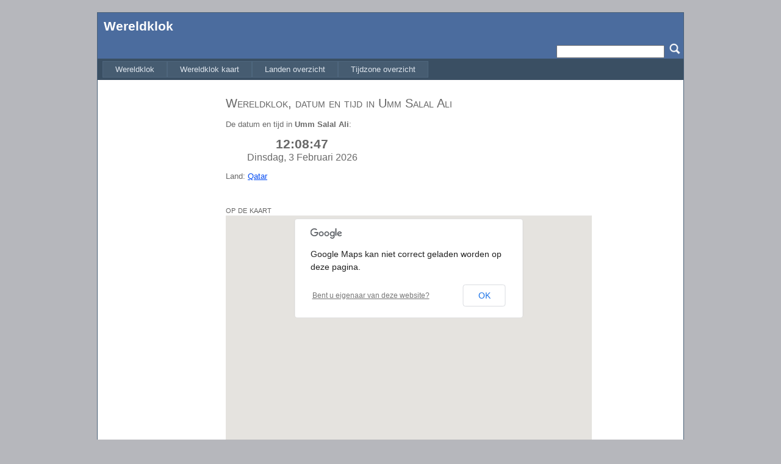

--- FILE ---
content_type: text/html; charset=utf-8
request_url: http://www.wereldklok.net/Stad/28785/Umm_Salal_Ali
body_size: 4331
content:


<!DOCTYPE html PUBLIC "-//W3C//DTD XHTML 1.0 Strict//EN" "http://www.w3.org/TR/xhtml1/DTD/xhtml1-strict.dtd">
<html xmlns="http://www.w3.org/1999/xhtml" xml:lang="en">
<head><title>
	Wereldklok, datum en tijd in Umm Salal Ali
</title><link href="../../Styles/Site.css?v=1" rel="stylesheet" type="text/css" />

    <script type="text/javascript" src="/Scripts/jquery-1.4.1.js"></script>
    <script async type="text/javascript" src="https://www.databot.nl/Scripts/cookieconsent.latest.min.js"></script>

    <meta http-equiv="Content-Language" content="nl" /><meta id="description" name="description" content="Wereldklok geeft je alle realtime tijden van alle tijdzones, landen en steden. Dus als je de tijd wilt weten waar ook ter wereld dan moet je bij wereldklok.net zijn." /><meta id="keywords" name="keywords" content="wereldklok,wereld klok,wereld,klok,tijden,tijdzones" />

     <script async src="https://www.googletagmanager.com/gtag/js?id=G-D8W564SLBR"></script>
     <script>
        window.dataLayer = window.dataLayer || [];
        function gtag(){dataLayer.push(arguments);}
        gtag('js', new Date());

        gtag('config', 'G-D8W564SLBR');
    </script>

    
    <script type="text/javascript" src="https://maps.googleapis.com/maps/api/js?v=3.exp&sensor=false&language=nl"></script>

    <script type="text/javascript">
        var map, longitude, latitude;
        function initializeMap() {
            var mapOptions = {
                zoom: 10,
                center: new google.maps.LatLng(latitude, longitude),
                mapTypeId: google.maps.MapTypeId.ROADMAP
            };
            map = new google.maps.Map(document.getElementById('map-canvas'), mapOptions);
        }
        google.maps.event.addDomListener(window, 'load', initializeMap);
    </script>
</head>
<body>
    <form method="post" action="./Umm_Salal_Ali" onsubmit="javascript:return WebForm_OnSubmit();" id="ctl01">
<div class="aspNetHidden">
<input type="hidden" name="__EVENTTARGET" id="__EVENTTARGET" value="" />
<input type="hidden" name="__EVENTARGUMENT" id="__EVENTARGUMENT" value="" />
<input type="hidden" name="__VIEWSTATE" id="__VIEWSTATE" value="iFZI/75Gpn6BqWblkbHdt0LR774NVpIZoQq0pSEvN0aT7xvaehanOx0sD1y6QsYo6JeefGnye9aWpQLhgdjX8mERVVDu3FRw4UvH62ueE8t4SdMsgUoXlCuZxwlvDaFDR7Y6ya9TgsOplWpyHfNoP3HOH0P3X7c/G3V4DkO8P0tHPgwesaEx6/F71nPwPpYPgD5NlliM5ardcWIHeyyZ1hFWJutSc8PaJzWi+f/mJarPWjWn6gGHvgTC2ry10QnhdgLbmDe0iFWqKkQRmcwa3MG4En3KzBs9Alayc9PsNBFUICG4EOykQ61eq7E6k/G07p8wNkWCbuxEc+MtG+t9Ovg//5wN8iV6NIpyvztUgIrEpGx9+bu73LlAK+PDezTrTJ4GS6zfJVWH8zQ2orKTeA==" />
</div>

<script type="text/javascript">
//<![CDATA[
var theForm = document.forms['ctl01'];
if (!theForm) {
    theForm = document.ctl01;
}
function __doPostBack(eventTarget, eventArgument) {
    if (!theForm.onsubmit || (theForm.onsubmit() != false)) {
        theForm.__EVENTTARGET.value = eventTarget;
        theForm.__EVENTARGUMENT.value = eventArgument;
        theForm.submit();
    }
}
//]]>
</script>


<script src="/WebResource.axd?d=pynGkmcFUV13He1Qd6_TZEKsM042pstwK6jNwvPsXmexJWTNAVdGNtYpfPmm1Fu05pq6lv4O32pgh9qlN2u3mQ2&amp;t=638901608248157332" type="text/javascript"></script>


<script type="text/javascript">
//<![CDATA[
var dateTime = new Date(2026, 02-1, 03, 15, 08, 43, 0);latitude = 25.4697200000; longitude= 51.3975000000;//]]>
</script>

<script src="/WebResource.axd?d=x2nkrMJGXkMELz33nwnakDiA1KQIDVx53B4fz6l_45hHVh8_mX0MNM4YOvTYbgL2KFv9kONmJnCse0nIAhS_W3wFW4cyf6yZZ41PdCfMJn01&amp;t=638901608248157332" type="text/javascript"></script>
<script src="/WebResource.axd?d=fqV81KWLWhVg-lLAb4IT60Sn6bSzfTJAFRH5eex4o8-tPOs0AJiIM4n_XorZ-1u3b3jp8POBCCMliCQ2gOvaCla-UsaZRBKidPPiTw5vRLg1&amp;t=638901608248157332" type="text/javascript"></script>
<script type="text/javascript">
//<![CDATA[
function WebForm_OnSubmit() {
if (typeof(ValidatorOnSubmit) == "function" && ValidatorOnSubmit() == false) return false;
return true;
}
//]]>
</script>

<div class="aspNetHidden">

	<input type="hidden" name="__VIEWSTATEGENERATOR" id="__VIEWSTATEGENERATOR" value="E90D5350" />
	<input type="hidden" name="__EVENTVALIDATION" id="__EVENTVALIDATION" value="zNIa/eEnrRKGfJtv1ATps3vRgPfxEdG6cPPZOknIoMu572U1ddERdJF1///HadWMtdSD0fDUN/5tzn4ik8N5bedJ7Ugfxn8fGd965A7V5AqJ94V5sVY0OACTg7CBjVe+UWhGiM4qUXpDNP8k10O7bg==" />
</div>
    <div class="page">
        <header>
            <div class="title">
                <a href="/">Wereldklok</a>
            </div>
            <div class="clear hideSkiplink">
                <div class="search_box">
                    <span id="rfvSearch" style="color:White;visibility:hidden;">*</span>
                    <span id="revSearch" style="color:White;visibility:hidden;">*</span>
                    <input name="ctl00$tbSearch" type="text" id="tbSearch" />
                    <input type="image" name="ctl00$ibSearch" id="ibSearch" src="../../Styles/images/Untitled.png" onclick="javascript:WebForm_DoPostBackWithOptions(new WebForm_PostBackOptions(&quot;ctl00$ibSearch&quot;, &quot;&quot;, true, &quot;&quot;, &quot;&quot;, false, false))" />
                </div>
            </div>
            <div class="clear hideSkiplink">
                <a href="#NavigationMenu_SkipLink" style="position:absolute;left:-10000px;top:auto;width:1px;height:1px;overflow:hidden;">Skip Navigation Links</a><div class="menu" id="NavigationMenu">
	<ul class="level1">
		<li><a class="level1" href="../../">Wereldklok</a></li><li><a class="level1" href="../../wereldklok-kaart">Wereldklok kaart</a></li><li><a class="level1" href="../../Landen">Landen overzicht</a></li><li><a class="level1" href="../../tijdzones">Tijdzone overzicht</a></li>
	</ul>
</div><a id="NavigationMenu_SkipLink"></a>
            </div>
        </header>
        <div class="main">
            <aside>
                <script type="text/javascript"><!--
                    google_ad_client = "ca-pub-0441978587772967";
                    /* Wereldklok - Links2 */
                    google_ad_slot = "5140813341";
                    google_ad_width = 160;
                    google_ad_height = 600;
                //-->
                </script>
                <script type="text/javascript"
                src="http://pagead2.googlesyndication.com/pagead/show_ads.js">
                </script>
            </aside>
            <div class="main_content">
                
    <h1>Wereldklok, datum en tijd in Umm Salal Ali</h1>
    <p>De datum en tijd in <strong>Umm Salal Ali</strong>:</p>
    
    
<script type="text/javascript">
    var dateTime = new Date();
    var dayarray = new Array("Zondag", "Maandag", "Dinsdag", "Woensdag", "Donderdag", "Vrijdag", "Zaterdag");
    var montharray = new Array("Januari", "Februari", "Maart", "April", "Mei", "Juni", "Juli", "Augustus", "September", "Oktober", "November", "December");

    function addZero(text) {
        return (text.toString().length == 1) ? "0" + text : text;
    }

    function UpdateTime() {
        setTimeout("UpdateTime()", 1000);

        $("#date").html(dayarray[dateTime.getDay()] + ", " + dateTime.getDate() + " " +
                                        montharray[dateTime.getMonth()] + " " + dateTime.getFullYear());

        $("#time").html(addZero(dateTime.getHours()) + ":" + addZero(dateTime.getMinutes()) +
                                                ":" + addZero(dateTime.getSeconds()));

        dateTime = new Date(dateTime.getTime() + 1000);
    }

    $(document).ready(function () {
        UpdateTime();
    });
</script>

<div id="time">15:08:43</div>
<div id="date">03-02-2026</div>

    <p>
        Land:
        <a id="MainContent_hylCountry" href="../../Land/Qatar">Qatar</a>
    </p>

    <h3><strong></strong> op de kaart</h3>
    <div id="map-canvas"></div>

            </div>
        </div>
        <div class="clear_bottom">
        </div>
    </div>
    <footer>
        Databot
    </footer>
    
<script type="text/javascript">
//<![CDATA[
var Page_Validators =  new Array(document.getElementById("rfvSearch"), document.getElementById("revSearch"));
//]]>
</script>

<script type="text/javascript">
//<![CDATA[
var rfvSearch = document.all ? document.all["rfvSearch"] : document.getElementById("rfvSearch");
rfvSearch.controltovalidate = "tbSearch";
rfvSearch.evaluationfunction = "RequiredFieldValidatorEvaluateIsValid";
rfvSearch.initialvalue = "";
var revSearch = document.all ? document.all["revSearch"] : document.getElementById("revSearch");
revSearch.controltovalidate = "tbSearch";
revSearch.evaluationfunction = "RegularExpressionValidatorEvaluateIsValid";
revSearch.validationexpression = ".{3,}";
//]]>
</script>


<script type="text/javascript">
//<![CDATA[

var Page_ValidationActive = false;
if (typeof(ValidatorOnLoad) == "function") {
    ValidatorOnLoad();
}

function ValidatorOnSubmit() {
    if (Page_ValidationActive) {
        return ValidatorCommonOnSubmit();
    }
    else {
        return true;
    }
}
        //]]>
</script>
<script type='text/javascript'>new Sys.WebForms.Menu({ element: 'NavigationMenu', disappearAfter: 500, orientation: 'horizontal', tabIndex: 0, disabled: false });</script></form>
</body>
</html>


--- FILE ---
content_type: text/html; charset=utf-8
request_url: https://www.google.com/recaptcha/api2/aframe
body_size: 267
content:
<!DOCTYPE HTML><html><head><meta http-equiv="content-type" content="text/html; charset=UTF-8"></head><body><script nonce="So-RJUHBAeBQFiGy7phgfA">/** Anti-fraud and anti-abuse applications only. See google.com/recaptcha */ try{var clients={'sodar':'https://pagead2.googlesyndication.com/pagead/sodar?'};window.addEventListener("message",function(a){try{if(a.source===window.parent){var b=JSON.parse(a.data);var c=clients[b['id']];if(c){var d=document.createElement('img');d.src=c+b['params']+'&rc='+(localStorage.getItem("rc::a")?sessionStorage.getItem("rc::b"):"");window.document.body.appendChild(d);sessionStorage.setItem("rc::e",parseInt(sessionStorage.getItem("rc::e")||0)+1);localStorage.setItem("rc::h",'1770120526095');}}}catch(b){}});window.parent.postMessage("_grecaptcha_ready", "*");}catch(b){}</script></body></html>